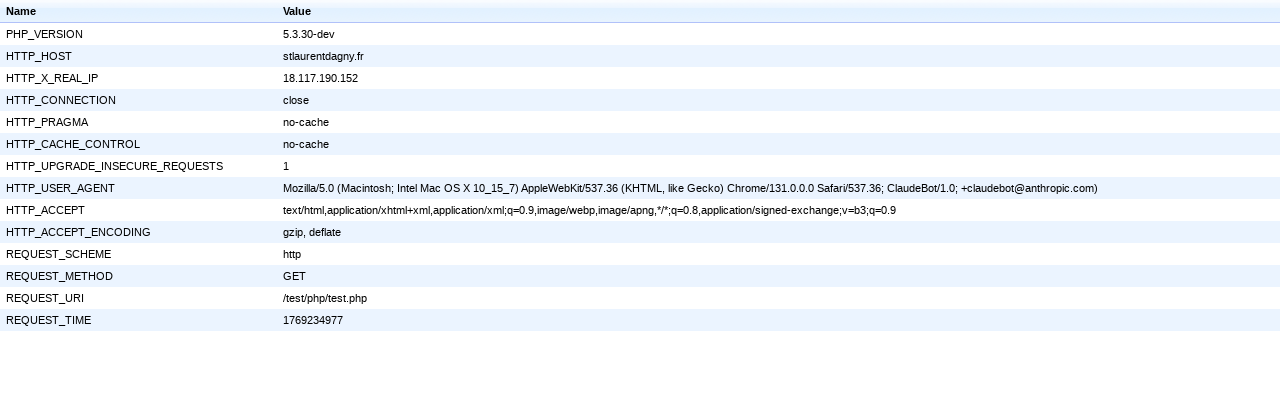

--- FILE ---
content_type: text/html
request_url: http://stlaurentdagny.fr/test/php/test.php
body_size: 812
content:
<!DOCTYPE html PUBLIC "-//W3C//DTD XHTML 1.0 Strict//EN"
"http://www.w3.org/TR/xhtml1/DTD/xhtml1-strict.dtd">
<html xmlns="http://www.w3.org/1999/xhtml" xml:lang="en" lang="en">
<head>
<title></title>
<meta http-equiv="Content-Type" content="text/html; charset=utf-8" />
<link rel="stylesheet" type="text/css" href="../../css/style.css" />
</head>
<body class="test-data">
<table cellspacing="0" cellpadding="0" border="0">
<tr class="subhead" align="Left"><th>Name</th><th>Value</th></tr>
<tr class="normal"><td>PHP_VERSION</td><td>5.3.30-dev</td></tr>
<tr class="alt"><td>HTTP_HOST</td><td>stlaurentdagny.fr</td></tr>
<tr class="normal"><td>HTTP_X_REAL_IP</td><td>18.117.190.152</td></tr>
<tr class="alt"><td>HTTP_CONNECTION</td><td>close</td></tr>
<tr class="normal"><td>HTTP_PRAGMA</td><td>no-cache</td></tr>
<tr class="alt"><td>HTTP_CACHE_CONTROL</td><td>no-cache</td></tr>
<tr class="normal"><td>HTTP_UPGRADE_INSECURE_REQUESTS</td><td>1</td></tr>
<tr class="alt"><td>HTTP_USER_AGENT</td><td>Mozilla/5.0 (Macintosh; Intel Mac OS X 10_15_7) AppleWebKit/537.36 (KHTML, like Gecko) Chrome/131.0.0.0 Safari/537.36; ClaudeBot/1.0; +claudebot@anthropic.com)</td></tr>
<tr class="normal"><td>HTTP_ACCEPT</td><td>text/html,application/xhtml+xml,application/xml;q=0.9,image/webp,image/apng,*/*;q=0.8,application/signed-exchange;v=b3;q=0.9</td></tr>
<tr class="alt"><td>HTTP_ACCEPT_ENCODING</td><td>gzip, deflate</td></tr>
<tr class="normal"><td>REQUEST_SCHEME</td><td>http</td></tr>
<tr class="alt"><td>REQUEST_METHOD</td><td>GET</td></tr>
<tr class="normal"><td>REQUEST_URI</td><td>/test/php/test.php</td></tr>
<tr class="alt"><td>REQUEST_TIME</td><td>1769234977</td></tr>
</table>
</body>
</html>